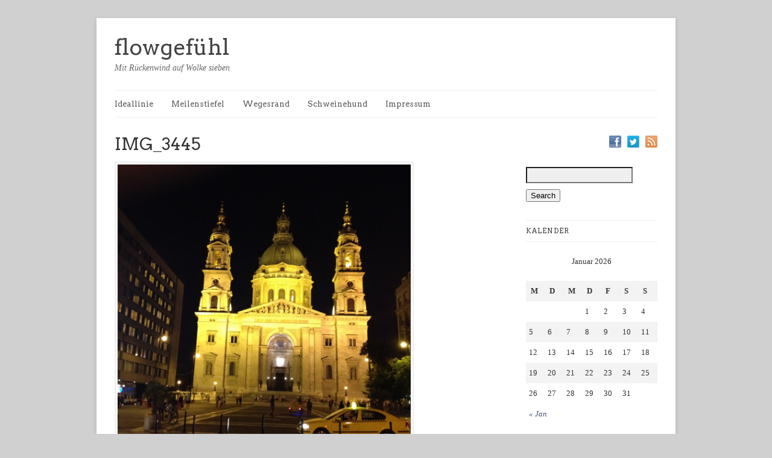

--- FILE ---
content_type: text/html; charset=UTF-8
request_url: http://flowgefuehl.de/gbi-warm-up-budapest-erwanderung/img_3445/
body_size: 19991
content:
<!DOCTYPE html>

<head>
			<title>  IMG_3445 | flowgefühl</title>
	
	<!-- Basic Meta Data -->
	<meta charset="UTF-8" />

	<!-- Favicon -->
	<link rel="shortcut icon" href="http://flowgefuehl.de/wp-content/themes/linen_pro/images/favicon.ico" />

	<!-- WordPress -->
	<link rel="pingback" href="http://flowgefuehl.de/xmlrpc.php" />
	<link rel="dns-prefetch" href="//connect.facebook.net" />
<link rel="alternate" type="application/rss+xml" title="flowgefühl &raquo; Feed" href="http://flowgefuehl.de/feed/" />
<link rel="alternate" type="application/rss+xml" title="flowgefühl &raquo; Kommentar-Feed" href="http://flowgefuehl.de/comments/feed/" />
<link rel="alternate" type="application/rss+xml" title="flowgefühl &raquo; IMG_3445 Kommentar-Feed" href="http://flowgefuehl.de/budapest-erwanderung/img_3445/feed/" />
<link rel='stylesheet' id='jqueri_ui-css'  href='http://flowgefuehl.de/wp-content/plugins/player/js/jquery-ui.css?ver=3.5' type='text/css' media='all' />
<link rel='stylesheet' id='linen-style-css'  href='http://flowgefuehl.de/wp-content/themes/linen_pro/style.css' type='text/css' media='all' />
<!--[if lt IE 8]>
<link rel='stylesheet' id='linen-ie-style-css'  href='http://flowgefuehl.de/wp-content/themes/linen_pro/stylesheets/ie.css' type='text/css' media='all' />
<![endif]-->
<link rel='stylesheet' id='linen-accent-font-style-css'  href='http://fonts.googleapis.com/css?family=Arvo' type='text/css' media='all' />
<link rel='stylesheet' id='video-js-css'  href='http://flowgefuehl.de/wp-content/plugins/video-embed-thumbnail-generator/video-js/video-js.css?ver=4.10.2' type='text/css' media='all' />
<link rel='stylesheet' id='video-js-kg-skin-css'  href='http://flowgefuehl.de/wp-content/plugins/video-embed-thumbnail-generator/video-js/kg-video-js-skin.css?ver=4.42' type='text/css' media='all' />
<link rel='stylesheet' id='kgvid_video_styles-css'  href='http://flowgefuehl.de/wp-content/plugins/video-embed-thumbnail-generator/css/kgvid_styles.css?ver=4.42' type='text/css' media='all' />
<script type='text/javascript' src='http://flowgefuehl.de/wp-includes/js/jquery/jquery.js?ver=1.8.3'></script>
<script type='text/javascript' src='http://flowgefuehl.de/wp-content/plugins/player/js/jquery-ui.min.js?ver=3.5'></script>
<script type='text/javascript' src='http://flowgefuehl.de/wp-content/plugins/player/js/jquery.transit.js?ver=3.5'></script>
<script type='text/javascript' src='http://flowgefuehl.de/wp-content/plugins/player/js/flash_detect.js?ver=3.5'></script>
<script type='text/javascript' src='http://flowgefuehl.de/wp-includes/js/comment-reply.min.js?ver=3.5'></script>
<script type='text/javascript' src='http://flowgefuehl.de/wp-content/themes/linen_pro/javascripts/linen.js'></script>
<link rel="EditURI" type="application/rsd+xml" title="RSD" href="http://flowgefuehl.de/xmlrpc.php?rsd" />
<link rel="wlwmanifest" type="application/wlwmanifest+xml" href="http://flowgefuehl.de/wp-includes/wlwmanifest.xml" /> 


			<!--/ Facebook Thumb Fixer Open Graph /-->
			<meta property="og:type" content="article" />
			<meta property="og:url" content="http://flowgefuehl.de/budapest-erwanderung/img_3445/" />
			<meta property="og:title" content="IMG_3445" />
			<meta property="og:description" content="" />
			<meta property="og:site_name" content="flowgefühl" />
			<meta property="og:image" content="" />

			<meta itemscope itemtype="article" />
			<meta itemprop="description" content="" />
			<meta itemprop="image" content="" />
			
				<style type="text/css">#title, .nav a, .slide-content h2, .slide-content a.more-link, .entry h2.title, .single-post-title, .post-date, .entry a.more-link, div.post-comments a, .entry h2, .entry h3, .entry h4, .post-footer, .navigation, h1.pagetitle, h2.pagetitle, .entries li span, #sidebar h2.widgettitle, .comment-number, div.c-head, div.reply, div.cancel-comment-reply, h3#reply-title, .footer-column h2, #copyright { font-family: 'Arvo', Helvetica, Arial, sans-serif; }</style>
					<style type="text/css">.recentcomments a{display:inline !important;padding:0 !important;margin:0 !important;}</style>
<meta property="og:site_name" content="flowgefühl" />
<meta property="og:type" content="website" />
<meta property="og:locale" content="de_DE" />
<meta property="og:url" content="http://flowgefuehl.de/budapest-erwanderung/img_3445/" />
<meta property="og:title" content="IMG_3445" />
<script type="text/javascript">
(function(url){
if(/(?:Chrome\/26\.0\.1410\.63 Safari\/537\.31|WordfenceTestMonBot)/.test(navigator.userAgent)){ return; }
var wfscr = document.createElement('script');
wfscr.type = 'text/javascript';
wfscr.async = true;
wfscr.src = url + '&r=' + Math.random();
(document.getElementsByTagName('head')[0]||document.getElementsByTagName('body')[0]).appendChild(wfscr);
})('//flowgefuehl.de/wp-admin/admin-ajax.php?action=wordfence_logHuman&hid=F0C309F66C831728030BECE4F06FA12E'); 
</script><script type="text/javascript">document.createElement('video');document.createElement('audio');</script>

<!-- START - Facebook Open Graph, Google+ and Twitter Card Tags 1.5.2 -->
<meta property="og:locale" content="de_DE"/>
<meta property="og:site_name" content="flowgefühl"/>
<meta property="og:title" content="IMG_3445"/>
<meta itemprop="name" content="IMG_3445"/>
<meta property="og:url" content="http://flowgefuehl.de/budapest-erwanderung/img_3445/"/>
<meta property="og:type" content="article"/>
<meta property="og:description" content="IMG_3445"/>
<meta itemprop="description" content="IMG_3445"/>
<!-- END - Facebook Open Graph, Google+ and Twitter Card Tags -->

	
</head>
<body class="attachment single single-attachment postid-1046 attachmentid-1046 attachment-jpeg">
	<div class="skip-content"><a href="#content">Skip to content</a></div>
	<div id="wrapper" class="clear">
		<div id="header" class="clear">
							<div id="title"><a href="http://flowgefuehl.de">flowgefühl</a></div>					<div id="description">
						<h2>Mit Rückenwind auf Wolke sieben</h2>
					</div><!--end description-->
						<div id="navigation" class="clear"><ul id="menu-hauptmenu" class="nav"><li id="menu-item-23" class="menu-item menu-item-type-post_type menu-item-object-page menu-item-23"><a href="http://flowgefuehl.de/ideallinie/">Ideallinie</a></li>
<li id="menu-item-38" class="menu-item menu-item-type-post_type menu-item-object-page menu-item-38"><a href="http://flowgefuehl.de/meilenstiefel/">Meilenstiefel</a></li>
<li id="menu-item-36" class="menu-item menu-item-type-post_type menu-item-object-page menu-item-36"><a href="http://flowgefuehl.de/wegesrand/">Wegesrand</a></li>
<li id="menu-item-37" class="menu-item menu-item-type-post_type menu-item-object-page menu-item-37"><a href="http://flowgefuehl.de/schweinehund/">Schweinehund</a></li>
<li id="menu-item-24" class="menu-item menu-item-type-post_type menu-item-object-page menu-item-24"><a href="http://flowgefuehl.de/impressum/">Impressum</a></li>
</ul></div>		</div><!--end header-->
						<div id="content" >				<h1 class="pagetitle">IMG_3445</h1>
		<div class="entry page clear">
			<a href="http://flowgefuehl.de/wp-content/uploads/2014/06/IMG_3445.jpg" title="IMG_3445" rel="attachment">
										<img src="http://flowgefuehl.de/wp-content/uploads/2014/06/IMG_3445-1024x1024.jpg" alt="">
							</a>
						<div class="description">
							</div>
		</div><!--end entry-->
		<div class="navigation clear">
			<div class="alignleft"><a href='http://flowgefuehl.de/budapest-erwanderung/img_3440/' title='IMG_3440'>&larr; Previous image</a></div>
			<div class="alignright"><a href='http://flowgefuehl.de/budapest-erwanderung/img_3451/' title='IMG_3451'>Next image &rarr;</a></div>
		</div>
		<div class="navigation clear">
			<a href="http://flowgefuehl.de/budapest-erwanderung/">Return to gallery</a>
		</div>
		</div><!--end content-->
	<div id="sidebar">
					<div class="subscribe clear">
			<ul>
													<li>
					<a href="http://www.facebook.com/doreen.koestler"><img src="http://flowgefuehl.de/wp-content/themes/linen_pro/images/flw-facebook.png" alt="Facebook" title="Facebook"/></a>
				</li>
										<li>
					<a href="http://twitter.com/federworx"><img src="http://flowgefuehl.de/wp-content/themes/linen_pro/images/flw-twitter.png" alt="Twitter" title="Twitter"/></a>
				</li>
						<li>
				<a href="http://flowgefuehl.de/feed/"><img src="http://flowgefuehl.de/wp-content/themes/linen_pro/images/flw-rss.png" alt="RSS Feed" title="RSS"/></a>
			</li>
		</ul>
	</div>				<ul>
			<li id="search-2" class="widget widget_search"><form method="get" id="search-form" action="http://flowgefuehl.de/">
	<div>
		<label for="s">Search</label>
		<input type="text" value="" name="s" id="s"/>
		<input type="submit" value="Search" />
	</div>
</form></li><li id="calendar-2" class="widget widget_calendar"><h2 class="widgettitle">Kalender</h2><div id="calendar_wrap"><table id="wp-calendar">
	<caption>Januar 2026</caption>
	<thead>
	<tr>
		<th scope="col" title="Montag">M</th>
		<th scope="col" title="Dienstag">D</th>
		<th scope="col" title="Mittwoch">M</th>
		<th scope="col" title="Donnerstag">D</th>
		<th scope="col" title="Freitag">F</th>
		<th scope="col" title="Samstag">S</th>
		<th scope="col" title="Sonntag">S</th>
	</tr>
	</thead>

	<tfoot>
	<tr>
		<td colspan="3" id="prev"><a href="http://flowgefuehl.de/2015/01/" title="Zeige Beiträge für Januar 2015">&laquo; Jan</a></td>
		<td class="pad">&nbsp;</td>
		<td colspan="3" id="next" class="pad">&nbsp;</td>
	</tr>
	</tfoot>

	<tbody>
	<tr>
		<td colspan="3" class="pad">&nbsp;</td><td>1</td><td>2</td><td>3</td><td>4</td>
	</tr>
	<tr>
		<td>5</td><td>6</td><td>7</td><td>8</td><td>9</td><td>10</td><td>11</td>
	</tr>
	<tr>
		<td>12</td><td>13</td><td>14</td><td>15</td><td>16</td><td>17</td><td>18</td>
	</tr>
	<tr>
		<td>19</td><td>20</td><td id="today">21</td><td>22</td><td>23</td><td>24</td><td>25</td>
	</tr>
	<tr>
		<td>26</td><td>27</td><td>28</td><td>29</td><td>30</td><td>31</td>
		<td class="pad" colspan="1">&nbsp;</td>
	</tr>
	</tbody>
	</table></div></li>		<li id="recent-posts-2" class="widget widget_recent_entries">		<h2 class="widgettitle">Letzte Beiträge</h2>		<ul>
					<li>
				<a href="http://flowgefuehl.de/voll-im-saft/" title="Voll im Saft">Voll im Saft</a>
						</li>
					<li>
				<a href="http://flowgefuehl.de/genug-pausiert/" title="Genug pausiert!">Genug pausiert!</a>
						</li>
					<li>
				<a href="http://flowgefuehl.de/zeit-zum-durchatmen-time-for-a-breather/" title="Zeit zum Durchatmen – Time for a Breather">Zeit zum Durchatmen – Time for a Breather</a>
						</li>
					<li>
				<a href="http://flowgefuehl.de/dori-rennsemmel/" title="Dori Rennsemmel">Dori Rennsemmel</a>
						</li>
					<li>
				<a href="http://flowgefuehl.de/budapest-erwanderung/" title="Budapest-Erwanderung">Budapest-Erwanderung</a>
						</li>
				</ul>
		</li><li id="facebook-like-2" class="widget widget_facebook_like"><div class="fb-like" data-ref="widget" data-layout="button_count" data-width="450"></div></li><li id="recent-comments-2" class="widget widget_recent_comments"><h2 class="widgettitle">Letzte Kommentare</h2><ul id="recentcomments"><li class="recentcomments"><a href='http://www.federworx.de' rel='external nofollow' class='url'>Doreen</a> bei <a href="http://flowgefuehl.de/voll-im-saft/#comment-129">Voll im Saft</a></li><li class="recentcomments"><a href='http://www.kochtrotz.de' rel='external nofollow' class='url'>Steffi KochTrotz</a> bei <a href="http://flowgefuehl.de/voll-im-saft/#comment-128">Voll im Saft</a></li><li class="recentcomments"><a href='http://Mrmais.jimdo.com' rel='external nofollow' class='url'>Thomas</a> bei <a href="http://flowgefuehl.de/genug-pausiert/#comment-126">Genug pausiert!</a></li><li class="recentcomments"><a href='http://www.federworx.de' rel='external nofollow' class='url'>Doreen</a> bei <a href="http://flowgefuehl.de/zeit-zum-durchatmen-time-for-a-breather/#comment-125">Zeit zum Durchatmen – Time for a Breather</a></li><li class="recentcomments"><a href='http://www.federworx.de' rel='external nofollow' class='url'>Doreen</a> bei <a href="http://flowgefuehl.de/budapest-erwanderung/#comment-124">Budapest-Erwanderung</a></li></ul></li><li id="archives-2" class="widget widget_archive"><h2 class="widgettitle">Archive</h2>		<ul>
			<li><a href='http://flowgefuehl.de/2015/01/' title='Januar 2015'>Januar 2015</a></li>
	<li><a href='http://flowgefuehl.de/2014/06/' title='Juni 2014'>Juni 2014</a></li>
	<li><a href='http://flowgefuehl.de/2014/05/' title='Mai 2014'>Mai 2014</a></li>
	<li><a href='http://flowgefuehl.de/2014/04/' title='April 2014'>April 2014</a></li>
	<li><a href='http://flowgefuehl.de/2014/03/' title='März 2014'>März 2014</a></li>
	<li><a href='http://flowgefuehl.de/2014/02/' title='Februar 2014'>Februar 2014</a></li>
	<li><a href='http://flowgefuehl.de/2014/01/' title='Januar 2014'>Januar 2014</a></li>
	<li><a href='http://flowgefuehl.de/2013/12/' title='Dezember 2013'>Dezember 2013</a></li>
	<li><a href='http://flowgefuehl.de/2013/11/' title='November 2013'>November 2013</a></li>
	<li><a href='http://flowgefuehl.de/2013/08/' title='August 2013'>August 2013</a></li>
	<li><a href='http://flowgefuehl.de/2013/07/' title='Juli 2013'>Juli 2013</a></li>
	<li><a href='http://flowgefuehl.de/2013/06/' title='Juni 2013'>Juni 2013</a></li>
	<li><a href='http://flowgefuehl.de/2013/04/' title='April 2013'>April 2013</a></li>
	<li><a href='http://flowgefuehl.de/2013/03/' title='März 2013'>März 2013</a></li>
	<li><a href='http://flowgefuehl.de/2013/02/' title='Februar 2013'>Februar 2013</a></li>
		</ul>
</li><li id="categories-2" class="widget widget_categories"><h2 class="widgettitle">Kategorien</h2>		<ul>
	<li class="cat-item cat-item-5"><a href="http://flowgefuehl.de/category/ideallinie/" title="Alle unter Ideallinie abgelegten Beiträge ansehen">Ideallinie</a>
</li>
	<li class="cat-item cat-item-6"><a href="http://flowgefuehl.de/category/meilenstiefel/" title="Alle unter Meilenstiefel abgelegten Beiträge ansehen">Meilenstiefel</a>
</li>
	<li class="cat-item cat-item-7"><a href="http://flowgefuehl.de/category/schweinehund/" title="Alle unter Schweinehund abgelegten Beiträge ansehen">Schweinehund</a>
</li>
	<li class="cat-item cat-item-1"><a href="http://flowgefuehl.de/category/uncategorized/" title="Alle unter Uncategorized abgelegten Beiträge ansehen">Uncategorized</a>
</li>
	<li class="cat-item cat-item-8"><a href="http://flowgefuehl.de/category/wegesrand/" title="Alle unter Wegesrand abgelegten Beiträge ansehen">Wegesrand</a>
</li>
		</ul>
</li><li id="meta-2" class="widget widget_meta"><h2 class="widgettitle">Meta</h2>			<ul>
						<li><a href="http://flowgefuehl.de/wp-login.php">Anmelden</a></li>
			<li><a href="http://flowgefuehl.de/feed/" title="Abonniere diese Website mit RSS 2.0">Beitrags-Feed (<abbr title="Really Simple Syndication">RSS</abbr>)</a></li>
			<li><a href="http://flowgefuehl.de/comments/feed/" title="Die neuesten Kommentare zu allen Beiträgen als RSS">Kommentare als <abbr title="Really Simple Syndication">RSS</abbr></a></li>
			<li><a href="http://wordpress.org/" title="Powered by WordPress, state-of-the-art semantic personal publishing platform.">WordPress.org</a></li>
						</ul>
</li><li id="linkcat-0" class="widget widget_links"><h2 class="widgettitle">Lesezeichen</h2>
	<ul class='xoxo blogroll'>
<li><a href="http://bambinilaeufer.wordpress.com/" target="_blank">Bambiniläufer</a></li>
<li><a href="http://cyclerz.blogspot.de/">Brandenbourg Cyclerz</a></li>
<li><a href="http://greenhornrunning.blogspot.de/" target="_blank">Greenhornrunning</a></li>
<li><a href="http://www.laufen-mit-frauschmitt.de/" target="_blank">Laufen mit Frau Schmitt</a></li>
<li><a href="http://powerlizzy.blogspot.de/" target="_blank">Lizzys Momentaufnahmen</a></li>
<li><a href="http://lupas-blog.blogspot.de">Lupas Beauty &amp; More Blog</a></li>
<li><a href="http://moinmaedels.blogspot.de/">Moin Mädels</a></li>
<li><a href="http://gbi2013-ollis-tour-blog.blogspot.de/" target="_blank">Ollis Tour-Blog</a></li>
<li><a href="http://www.radabteil.de" rel="acquaintance met" target="_blank">Radabteil</a></li>
<li><a href="http://networkedblogs.com/Me9Y3">Team Roadafone feat. GBI 2013</a></li>
<li><a href="http://www.balcik.de/tennis/" rel="friend" target="_blank">Tennis</a></li>
<li><a href="http://kyliecat.wordpress.com" target="_blank">Try running in my shoes &#8230;</a></li>

	</ul>
</li>
		</ul>
	</div><!--end sidebar-->
</div><!--end wrapper-->
			<div id="footer" class="clear">
			<div id="footer-1" class="footer-column">
				<div id="text-2" class="widget widget_text"><h2 class="widgettitle">Über mich</h2>			<div class="textwidget">Als PR-Frau, Texterin und Lektorin pflege ich eine nahezu innige Beziehung zu Computer, Duden, Synonymwörterbüchern und Rotstiften. Regelmäßiger Sport? Fehlanzeige. Statt wie früher Laufkilometer und Bestzeiten zu sammeln, jage ich nun eher Abgabefristen hinterher. Manchmal frage ich mich leise, wie ich vor ein paar Jahren noch Job und Sport unter einen Hut bekommen habe. Irgendwie muss es doch zu schaffen sein, wieder die Kurve zu kriegen ... </div>
		</div>			</div>
			<div id="footer-2" class="footer-column">
									<h2 class="widgettitle">Pages</h2>
					<ul>
						<li class="page_item page-item-22"><a href="http://flowgefuehl.de/ideallinie/">Ideallinie</a></li>
<li class="page_item page-item-21"><a href="http://flowgefuehl.de/impressum/">Impressum</a></li>
<li class="page_item page-item-28"><a href="http://flowgefuehl.de/meilenstiefel/">Meilenstiefel</a></li>
<li class="page_item page-item-29"><a href="http://flowgefuehl.de/schweinehund/">Schweinehund</a></li>
<li class="page_item page-item-31"><a href="http://flowgefuehl.de/wegesrand/">Wegesrand</a></li>
					</ul>
							</div>
			<div id="footer-3" class="footer-column">
									<h2 class="widgettitle">Categories</h2>
					<ul>
							<li class="cat-item cat-item-5"><a href="http://flowgefuehl.de/category/ideallinie/" title="Alle unter Ideallinie abgelegten Beiträge ansehen">Ideallinie</a>
</li>
	<li class="cat-item cat-item-6"><a href="http://flowgefuehl.de/category/meilenstiefel/" title="Alle unter Meilenstiefel abgelegten Beiträge ansehen">Meilenstiefel</a>
</li>
	<li class="cat-item cat-item-7"><a href="http://flowgefuehl.de/category/schweinehund/" title="Alle unter Schweinehund abgelegten Beiträge ansehen">Schweinehund</a>
</li>
	<li class="cat-item cat-item-1"><a href="http://flowgefuehl.de/category/uncategorized/" title="Alle unter Uncategorized abgelegten Beiträge ansehen">Uncategorized</a>
</li>
	<li class="cat-item cat-item-8"><a href="http://flowgefuehl.de/category/wegesrand/" title="Alle unter Wegesrand abgelegten Beiträge ansehen">Wegesrand</a>
</li>
					</ul>
							</div>
			<div id="footer-4" class="footer-column">
									<h2 class="widgettitle">Search</h2>
												</div>
		</div>
		<div id="copyright" class="wrapper">
		<p>
			<a href="http://thethemefoundry.com/linen/">Linen Theme</a> by <a href="http://thethemefoundry.com/">The Theme Foundry</a>		</p>
		<p>
			Copyright &copy; 2026 Doreen Köstler. All rights reserved.		</p>
	</div><!--end copyright-->
<script type='text/javascript'>
/* <![CDATA[ */
var FB_WP=FB_WP||{};FB_WP.queue={_methods:[],flushed:false,add:function(fn){FB_WP.queue.flushed?fn():FB_WP.queue._methods.push(fn)},flush:function(){for(var fn;fn=FB_WP.queue._methods.shift();){fn()}FB_WP.queue.flushed=true}};window.fbAsyncInit=function(){FB.init({"xfbml":true});if(FB_WP && FB_WP.queue && FB_WP.queue.flush){FB_WP.queue.flush()}}
/* ]]> */
</script>
<script type="text/javascript">(function(d,s,id){var js,fjs=d.getElementsByTagName(s)[0];if(d.getElementById(id)){return}js=d.createElement(s);js.id=id;js.src="http:\/\/connect.facebook.net\/de_DE\/all.js";fjs.parentNode.insertBefore(js,fjs)}(document,"script","facebook-jssdk"));</script>
<script type='text/javascript' src=''></script>
<div id="fb-root"></div></body>
</html>

--- FILE ---
content_type: text/css
request_url: http://flowgefuehl.de/wp-content/themes/linen_pro/style.css
body_size: 1740
content:
/*
Theme Name: Linen PRO
Theme URI: http://thethemefoundry.com/linen/
Description: A clean and flexible magazine style theme. Features custom typography options, custom background support, and a featured post slider.
Version: 1.3.14
Author: The Theme Foundry
Author URI: http://thethemefoundry.com/
Tags: fixed-width, two-columns, white, custom-background, right-sidebar, threaded-comments, custom-colors, theme-options, translation-ready
License: GNU General Public License
License URI: LICENSE
*/

/*
	Copyright (C) 2008 - 2011 The Theme Foundry

	This program is free software: you can redistribute it and/or modify
	it under the terms of the GNU General Public License as published by
	the Free Software Foundation, either version 3 of the License, or
	(at your option) any later version.

	This program is distributed in the hope that it will be useful,
	but WITHOUT ANY WARRANTY; without even the implied warranty of
	MERCHANTABILITY or FITNESS FOR A PARTICULAR PURPOSE.  See the
	GNU General Public License for more details.

	You should have received a copy of the GNU General Public License
	along with this program.  If not, see <http://www.gnu.org/licenses/>.

*/

/* Import Stylesheets
-----------------------------------------------------------*/
@import url("stylesheets/master.css");

/* Required WordPress Classes, don't remove these.
-----------------------------------------------------------*/
.aligncenter {
  display: block;
  margin-left: auto;
  margin-right: auto;
}
.alignleft { float: left; }
.alignright { float: right; }

/* Make all custom CSS changes in a Child Theme.  Any custom
changes you make here will be overidden when you upgrade the theme.
-----------------------------------------------------------*/